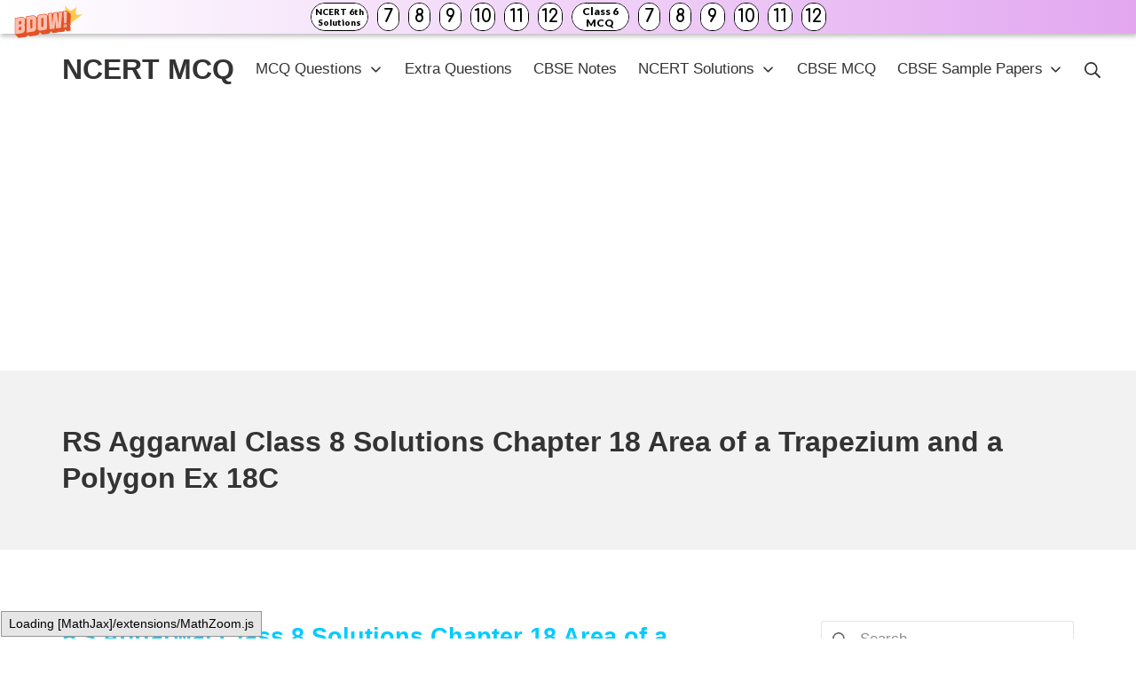

--- FILE ---
content_type: text/html; charset=UTF-8
request_url: https://ncertmcq.com/rs-aggarwal-class-8-solutions-chapter-18-area-of-a-trapezium-and-a-polygon-ex-18c/
body_size: 11443
content:
<!DOCTYPE html>
<html lang="en-US">
	<head>
		<meta charset="UTF-8">
		<meta name="viewport" content="width=device-width, initial-scale=1">
		<link rel="profile" href="http://gmpg.org/xfn/11">

		<title>RS Aggarwal Class 8 Solutions Chapter 18 Area of a Trapezium and a Polygon Ex 18C &#8211; NCERT MCQ</title>
<meta name='robots' content='max-image-preview:large' />
	<style>img:is([sizes="auto" i], [sizes^="auto," i]) { contain-intrinsic-size: 3000px 1500px }</style>
	<link rel='dns-prefetch' href='//stats.wp.com' />
<link rel="alternate" type="application/rss+xml" title="NCERT MCQ &raquo; Feed" href="https://ncertmcq.com/feed/" />
<link rel="alternate" type="application/rss+xml" title="NCERT MCQ &raquo; Comments Feed" href="https://ncertmcq.com/comments/feed/" />
<script type="text/javascript">
/* <![CDATA[ */
window._wpemojiSettings = {"baseUrl":"https:\/\/s.w.org\/images\/core\/emoji\/15.0.3\/72x72\/","ext":".png","svgUrl":"https:\/\/s.w.org\/images\/core\/emoji\/15.0.3\/svg\/","svgExt":".svg","source":{"concatemoji":"https:\/\/ncertmcq.com\/wp-includes\/js\/wp-emoji-release.min.js?ver=6.7.4"}};
/*! This file is auto-generated */
!function(i,n){var o,s,e;function c(e){try{var t={supportTests:e,timestamp:(new Date).valueOf()};sessionStorage.setItem(o,JSON.stringify(t))}catch(e){}}function p(e,t,n){e.clearRect(0,0,e.canvas.width,e.canvas.height),e.fillText(t,0,0);var t=new Uint32Array(e.getImageData(0,0,e.canvas.width,e.canvas.height).data),r=(e.clearRect(0,0,e.canvas.width,e.canvas.height),e.fillText(n,0,0),new Uint32Array(e.getImageData(0,0,e.canvas.width,e.canvas.height).data));return t.every(function(e,t){return e===r[t]})}function u(e,t,n){switch(t){case"flag":return n(e,"\ud83c\udff3\ufe0f\u200d\u26a7\ufe0f","\ud83c\udff3\ufe0f\u200b\u26a7\ufe0f")?!1:!n(e,"\ud83c\uddfa\ud83c\uddf3","\ud83c\uddfa\u200b\ud83c\uddf3")&&!n(e,"\ud83c\udff4\udb40\udc67\udb40\udc62\udb40\udc65\udb40\udc6e\udb40\udc67\udb40\udc7f","\ud83c\udff4\u200b\udb40\udc67\u200b\udb40\udc62\u200b\udb40\udc65\u200b\udb40\udc6e\u200b\udb40\udc67\u200b\udb40\udc7f");case"emoji":return!n(e,"\ud83d\udc26\u200d\u2b1b","\ud83d\udc26\u200b\u2b1b")}return!1}function f(e,t,n){var r="undefined"!=typeof WorkerGlobalScope&&self instanceof WorkerGlobalScope?new OffscreenCanvas(300,150):i.createElement("canvas"),a=r.getContext("2d",{willReadFrequently:!0}),o=(a.textBaseline="top",a.font="600 32px Arial",{});return e.forEach(function(e){o[e]=t(a,e,n)}),o}function t(e){var t=i.createElement("script");t.src=e,t.defer=!0,i.head.appendChild(t)}"undefined"!=typeof Promise&&(o="wpEmojiSettingsSupports",s=["flag","emoji"],n.supports={everything:!0,everythingExceptFlag:!0},e=new Promise(function(e){i.addEventListener("DOMContentLoaded",e,{once:!0})}),new Promise(function(t){var n=function(){try{var e=JSON.parse(sessionStorage.getItem(o));if("object"==typeof e&&"number"==typeof e.timestamp&&(new Date).valueOf()<e.timestamp+604800&&"object"==typeof e.supportTests)return e.supportTests}catch(e){}return null}();if(!n){if("undefined"!=typeof Worker&&"undefined"!=typeof OffscreenCanvas&&"undefined"!=typeof URL&&URL.createObjectURL&&"undefined"!=typeof Blob)try{var e="postMessage("+f.toString()+"("+[JSON.stringify(s),u.toString(),p.toString()].join(",")+"));",r=new Blob([e],{type:"text/javascript"}),a=new Worker(URL.createObjectURL(r),{name:"wpTestEmojiSupports"});return void(a.onmessage=function(e){c(n=e.data),a.terminate(),t(n)})}catch(e){}c(n=f(s,u,p))}t(n)}).then(function(e){for(var t in e)n.supports[t]=e[t],n.supports.everything=n.supports.everything&&n.supports[t],"flag"!==t&&(n.supports.everythingExceptFlag=n.supports.everythingExceptFlag&&n.supports[t]);n.supports.everythingExceptFlag=n.supports.everythingExceptFlag&&!n.supports.flag,n.DOMReady=!1,n.readyCallback=function(){n.DOMReady=!0}}).then(function(){return e}).then(function(){var e;n.supports.everything||(n.readyCallback(),(e=n.source||{}).concatemoji?t(e.concatemoji):e.wpemoji&&e.twemoji&&(t(e.twemoji),t(e.wpemoji)))}))}((window,document),window._wpemojiSettings);
/* ]]> */
</script>
<style id='wp-emoji-styles-inline-css' type='text/css'>

	img.wp-smiley, img.emoji {
		display: inline !important;
		border: none !important;
		box-shadow: none !important;
		height: 1em !important;
		width: 1em !important;
		margin: 0 0.07em !important;
		vertical-align: -0.1em !important;
		background: none !important;
		padding: 0 !important;
	}
</style>
<link rel='stylesheet' id='wp-block-library-css' href='https://ncertmcq.com/wp-includes/css/dist/block-library/style.min.css?ver=6.7.4' type='text/css' media='all' />
<link rel='stylesheet' id='mediaelement-css' href='https://ncertmcq.com/wp-includes/js/mediaelement/mediaelementplayer-legacy.min.css?ver=4.2.17' type='text/css' media='all' />
<link rel='stylesheet' id='wp-mediaelement-css' href='https://ncertmcq.com/wp-includes/js/mediaelement/wp-mediaelement.min.css?ver=6.7.4' type='text/css' media='all' />
<style id='jetpack-sharing-buttons-style-inline-css' type='text/css'>
.jetpack-sharing-buttons__services-list{display:flex;flex-direction:row;flex-wrap:wrap;gap:0;list-style-type:none;margin:5px;padding:0}.jetpack-sharing-buttons__services-list.has-small-icon-size{font-size:12px}.jetpack-sharing-buttons__services-list.has-normal-icon-size{font-size:16px}.jetpack-sharing-buttons__services-list.has-large-icon-size{font-size:24px}.jetpack-sharing-buttons__services-list.has-huge-icon-size{font-size:36px}@media print{.jetpack-sharing-buttons__services-list{display:none!important}}.editor-styles-wrapper .wp-block-jetpack-sharing-buttons{gap:0;padding-inline-start:0}ul.jetpack-sharing-buttons__services-list.has-background{padding:1.25em 2.375em}
</style>
<style id='classic-theme-styles-inline-css' type='text/css'>
/*! This file is auto-generated */
.wp-block-button__link{color:#fff;background-color:#32373c;border-radius:9999px;box-shadow:none;text-decoration:none;padding:calc(.667em + 2px) calc(1.333em + 2px);font-size:1.125em}.wp-block-file__button{background:#32373c;color:#fff;text-decoration:none}
</style>
<style id='global-styles-inline-css' type='text/css'>
:root{--wp--preset--aspect-ratio--square: 1;--wp--preset--aspect-ratio--4-3: 4/3;--wp--preset--aspect-ratio--3-4: 3/4;--wp--preset--aspect-ratio--3-2: 3/2;--wp--preset--aspect-ratio--2-3: 2/3;--wp--preset--aspect-ratio--16-9: 16/9;--wp--preset--aspect-ratio--9-16: 9/16;--wp--preset--color--black: #000000;--wp--preset--color--cyan-bluish-gray: #abb8c3;--wp--preset--color--white: #ffffff;--wp--preset--color--pale-pink: #f78da7;--wp--preset--color--vivid-red: #cf2e2e;--wp--preset--color--luminous-vivid-orange: #ff6900;--wp--preset--color--luminous-vivid-amber: #fcb900;--wp--preset--color--light-green-cyan: #7bdcb5;--wp--preset--color--vivid-green-cyan: #00d084;--wp--preset--color--pale-cyan-blue: #8ed1fc;--wp--preset--color--vivid-cyan-blue: #0693e3;--wp--preset--color--vivid-purple: #9b51e0;--wp--preset--gradient--vivid-cyan-blue-to-vivid-purple: linear-gradient(135deg,rgba(6,147,227,1) 0%,rgb(155,81,224) 100%);--wp--preset--gradient--light-green-cyan-to-vivid-green-cyan: linear-gradient(135deg,rgb(122,220,180) 0%,rgb(0,208,130) 100%);--wp--preset--gradient--luminous-vivid-amber-to-luminous-vivid-orange: linear-gradient(135deg,rgba(252,185,0,1) 0%,rgba(255,105,0,1) 100%);--wp--preset--gradient--luminous-vivid-orange-to-vivid-red: linear-gradient(135deg,rgba(255,105,0,1) 0%,rgb(207,46,46) 100%);--wp--preset--gradient--very-light-gray-to-cyan-bluish-gray: linear-gradient(135deg,rgb(238,238,238) 0%,rgb(169,184,195) 100%);--wp--preset--gradient--cool-to-warm-spectrum: linear-gradient(135deg,rgb(74,234,220) 0%,rgb(151,120,209) 20%,rgb(207,42,186) 40%,rgb(238,44,130) 60%,rgb(251,105,98) 80%,rgb(254,248,76) 100%);--wp--preset--gradient--blush-light-purple: linear-gradient(135deg,rgb(255,206,236) 0%,rgb(152,150,240) 100%);--wp--preset--gradient--blush-bordeaux: linear-gradient(135deg,rgb(254,205,165) 0%,rgb(254,45,45) 50%,rgb(107,0,62) 100%);--wp--preset--gradient--luminous-dusk: linear-gradient(135deg,rgb(255,203,112) 0%,rgb(199,81,192) 50%,rgb(65,88,208) 100%);--wp--preset--gradient--pale-ocean: linear-gradient(135deg,rgb(255,245,203) 0%,rgb(182,227,212) 50%,rgb(51,167,181) 100%);--wp--preset--gradient--electric-grass: linear-gradient(135deg,rgb(202,248,128) 0%,rgb(113,206,126) 100%);--wp--preset--gradient--midnight: linear-gradient(135deg,rgb(2,3,129) 0%,rgb(40,116,252) 100%);--wp--preset--font-size--small: 14.45px;--wp--preset--font-size--medium: 20.4px;--wp--preset--font-size--large: 25.5px;--wp--preset--font-size--x-large: 42px;--wp--preset--font-size--regular: 17px;--wp--preset--font-size--huge: 34px;--wp--preset--spacing--20: 0.44rem;--wp--preset--spacing--30: 0.67rem;--wp--preset--spacing--40: 1rem;--wp--preset--spacing--50: 1.5rem;--wp--preset--spacing--60: 2.25rem;--wp--preset--spacing--70: 3.38rem;--wp--preset--spacing--80: 5.06rem;--wp--preset--shadow--natural: 6px 6px 9px rgba(0, 0, 0, 0.2);--wp--preset--shadow--deep: 12px 12px 50px rgba(0, 0, 0, 0.4);--wp--preset--shadow--sharp: 6px 6px 0px rgba(0, 0, 0, 0.2);--wp--preset--shadow--outlined: 6px 6px 0px -3px rgba(255, 255, 255, 1), 6px 6px rgba(0, 0, 0, 1);--wp--preset--shadow--crisp: 6px 6px 0px rgba(0, 0, 0, 1);}:where(.is-layout-flex){gap: 0.5em;}:where(.is-layout-grid){gap: 0.5em;}body .is-layout-flex{display: flex;}.is-layout-flex{flex-wrap: wrap;align-items: center;}.is-layout-flex > :is(*, div){margin: 0;}body .is-layout-grid{display: grid;}.is-layout-grid > :is(*, div){margin: 0;}:where(.wp-block-columns.is-layout-flex){gap: 2em;}:where(.wp-block-columns.is-layout-grid){gap: 2em;}:where(.wp-block-post-template.is-layout-flex){gap: 1.25em;}:where(.wp-block-post-template.is-layout-grid){gap: 1.25em;}.has-black-color{color: var(--wp--preset--color--black) !important;}.has-cyan-bluish-gray-color{color: var(--wp--preset--color--cyan-bluish-gray) !important;}.has-white-color{color: var(--wp--preset--color--white) !important;}.has-pale-pink-color{color: var(--wp--preset--color--pale-pink) !important;}.has-vivid-red-color{color: var(--wp--preset--color--vivid-red) !important;}.has-luminous-vivid-orange-color{color: var(--wp--preset--color--luminous-vivid-orange) !important;}.has-luminous-vivid-amber-color{color: var(--wp--preset--color--luminous-vivid-amber) !important;}.has-light-green-cyan-color{color: var(--wp--preset--color--light-green-cyan) !important;}.has-vivid-green-cyan-color{color: var(--wp--preset--color--vivid-green-cyan) !important;}.has-pale-cyan-blue-color{color: var(--wp--preset--color--pale-cyan-blue) !important;}.has-vivid-cyan-blue-color{color: var(--wp--preset--color--vivid-cyan-blue) !important;}.has-vivid-purple-color{color: var(--wp--preset--color--vivid-purple) !important;}.has-black-background-color{background-color: var(--wp--preset--color--black) !important;}.has-cyan-bluish-gray-background-color{background-color: var(--wp--preset--color--cyan-bluish-gray) !important;}.has-white-background-color{background-color: var(--wp--preset--color--white) !important;}.has-pale-pink-background-color{background-color: var(--wp--preset--color--pale-pink) !important;}.has-vivid-red-background-color{background-color: var(--wp--preset--color--vivid-red) !important;}.has-luminous-vivid-orange-background-color{background-color: var(--wp--preset--color--luminous-vivid-orange) !important;}.has-luminous-vivid-amber-background-color{background-color: var(--wp--preset--color--luminous-vivid-amber) !important;}.has-light-green-cyan-background-color{background-color: var(--wp--preset--color--light-green-cyan) !important;}.has-vivid-green-cyan-background-color{background-color: var(--wp--preset--color--vivid-green-cyan) !important;}.has-pale-cyan-blue-background-color{background-color: var(--wp--preset--color--pale-cyan-blue) !important;}.has-vivid-cyan-blue-background-color{background-color: var(--wp--preset--color--vivid-cyan-blue) !important;}.has-vivid-purple-background-color{background-color: var(--wp--preset--color--vivid-purple) !important;}.has-black-border-color{border-color: var(--wp--preset--color--black) !important;}.has-cyan-bluish-gray-border-color{border-color: var(--wp--preset--color--cyan-bluish-gray) !important;}.has-white-border-color{border-color: var(--wp--preset--color--white) !important;}.has-pale-pink-border-color{border-color: var(--wp--preset--color--pale-pink) !important;}.has-vivid-red-border-color{border-color: var(--wp--preset--color--vivid-red) !important;}.has-luminous-vivid-orange-border-color{border-color: var(--wp--preset--color--luminous-vivid-orange) !important;}.has-luminous-vivid-amber-border-color{border-color: var(--wp--preset--color--luminous-vivid-amber) !important;}.has-light-green-cyan-border-color{border-color: var(--wp--preset--color--light-green-cyan) !important;}.has-vivid-green-cyan-border-color{border-color: var(--wp--preset--color--vivid-green-cyan) !important;}.has-pale-cyan-blue-border-color{border-color: var(--wp--preset--color--pale-cyan-blue) !important;}.has-vivid-cyan-blue-border-color{border-color: var(--wp--preset--color--vivid-cyan-blue) !important;}.has-vivid-purple-border-color{border-color: var(--wp--preset--color--vivid-purple) !important;}.has-vivid-cyan-blue-to-vivid-purple-gradient-background{background: var(--wp--preset--gradient--vivid-cyan-blue-to-vivid-purple) !important;}.has-light-green-cyan-to-vivid-green-cyan-gradient-background{background: var(--wp--preset--gradient--light-green-cyan-to-vivid-green-cyan) !important;}.has-luminous-vivid-amber-to-luminous-vivid-orange-gradient-background{background: var(--wp--preset--gradient--luminous-vivid-amber-to-luminous-vivid-orange) !important;}.has-luminous-vivid-orange-to-vivid-red-gradient-background{background: var(--wp--preset--gradient--luminous-vivid-orange-to-vivid-red) !important;}.has-very-light-gray-to-cyan-bluish-gray-gradient-background{background: var(--wp--preset--gradient--very-light-gray-to-cyan-bluish-gray) !important;}.has-cool-to-warm-spectrum-gradient-background{background: var(--wp--preset--gradient--cool-to-warm-spectrum) !important;}.has-blush-light-purple-gradient-background{background: var(--wp--preset--gradient--blush-light-purple) !important;}.has-blush-bordeaux-gradient-background{background: var(--wp--preset--gradient--blush-bordeaux) !important;}.has-luminous-dusk-gradient-background{background: var(--wp--preset--gradient--luminous-dusk) !important;}.has-pale-ocean-gradient-background{background: var(--wp--preset--gradient--pale-ocean) !important;}.has-electric-grass-gradient-background{background: var(--wp--preset--gradient--electric-grass) !important;}.has-midnight-gradient-background{background: var(--wp--preset--gradient--midnight) !important;}.has-small-font-size{font-size: var(--wp--preset--font-size--small) !important;}.has-medium-font-size{font-size: var(--wp--preset--font-size--medium) !important;}.has-large-font-size{font-size: var(--wp--preset--font-size--large) !important;}.has-x-large-font-size{font-size: var(--wp--preset--font-size--x-large) !important;}
:where(.wp-block-post-template.is-layout-flex){gap: 1.25em;}:where(.wp-block-post-template.is-layout-grid){gap: 1.25em;}
:where(.wp-block-columns.is-layout-flex){gap: 2em;}:where(.wp-block-columns.is-layout-grid){gap: 2em;}
:root :where(.wp-block-pullquote){font-size: 1.5em;line-height: 1.6;}
</style>
<link rel='stylesheet' id='suki-jetpack-css' href='https://ncertmcq.com/wp-content/themes/suki/assets/css/compatibilities/jetpack/jetpack.min.css?ver=1.3.7' type='text/css' media='all' />
<link rel='stylesheet' id='suki-css' href='https://ncertmcq.com/wp-content/themes/suki/assets/css/main.min.css?ver=1.3.7' type='text/css' media='all' />
<style id='suki-inline-css' type='text/css'>
/* Suki Dynamic CSS */
html{font-size:17px}
</style>
<link rel="https://api.w.org/" href="https://ncertmcq.com/wp-json/" /><link rel="alternate" title="JSON" type="application/json" href="https://ncertmcq.com/wp-json/wp/v2/posts/6152" /><link rel="EditURI" type="application/rsd+xml" title="RSD" href="https://ncertmcq.com/xmlrpc.php?rsd" />
<meta name="generator" content="WordPress 6.7.4" />
<link rel="canonical" href="https://ncertmcq.com/rs-aggarwal-class-8-solutions-chapter-18-area-of-a-trapezium-and-a-polygon-ex-18c/" />
<link rel='shortlink' href='https://ncertmcq.com/?p=6152' />
<link rel="alternate" title="oEmbed (JSON)" type="application/json+oembed" href="https://ncertmcq.com/wp-json/oembed/1.0/embed?url=https%3A%2F%2Fncertmcq.com%2Frs-aggarwal-class-8-solutions-chapter-18-area-of-a-trapezium-and-a-polygon-ex-18c%2F" />
<link rel="alternate" title="oEmbed (XML)" type="text/xml+oembed" href="https://ncertmcq.com/wp-json/oembed/1.0/embed?url=https%3A%2F%2Fncertmcq.com%2Frs-aggarwal-class-8-solutions-chapter-18-area-of-a-trapezium-and-a-polygon-ex-18c%2F&#038;format=xml" />
<script data-ad-client="ca-pub-7185317728182714" async src="https://pagead2.googlesyndication.com/pagead/js/adsbygoogle.js"></script>
<script async>(function(s,u,m,o,j,v){j=u.createElement(m);v=u.getElementsByTagName(m)[0];j.async=1;j.src=o;j.dataset.sumoSiteId='2c48387a93cf3e8abd3f5eaa317a45f4d0ef16c8ccee4ce7e72bf234792117c4';v.parentNode.insertBefore(j,v)})(window,document,'script','//load.sumo.com/');</script>
<!-- Add these to the end of body  -->
<!-- push scripts  -->
<script src="https://www.gstatic.com/firebasejs/8.2.9/firebase-app.js"></script>
<script src="https://www.gstatic.com/firebasejs/8.2.9/firebase-messaging.js"></script>
<script src="https://push5.aplusnotify.com/static/js/fcm_token.js"></script>
<!-- push scripts  -->	<style>img#wpstats{display:none}</style>
		<style type="text/css" id="suki-custom-css">

</style>
	</head>

	<body class="post-template-default single single-post postid-6152 single-format-standard wp-embed-responsive ltr group-blog suki-page-layout-full-width suki-ver-1-3-7">
			<a class="skip-link screen-reader-text" href="#content">Skip to content</a>
	<div id="mobile-vertical-header" class="suki-header-mobile-vertical suki-header suki-popup suki-header-mobile-vertical-display-drawer suki-header-mobile-vertical-position-left suki-text-align-left" itemscope itemtype="https://schema.org/WPHeader">
			<div class="suki-popup-background suki-popup-close"></div>
	
	<div class="suki-header-mobile-vertical-bar suki-header-section-vertical suki-popup-content">
		<div class="suki-header-section-vertical-column">
			<div class="suki-header-mobile-vertical-bar-top suki-header-section-vertical-row">
				<div class="suki-header-search-bar suki-header-search">
	<form role="search" method="get" class="search-form" action="https://ncertmcq.com/">
				<label>
					<span class="screen-reader-text">Search for:</span>
					<input type="search" class="search-field" placeholder="Search&hellip;" value="" name="s" /><span class="suki-icon suki-search-icon" title="" aria-hidden="true"><svg xmlns="http://www.w3.org/2000/svg" viewBox="0 0 64 64" width="64" height="64"><path d="M26,46.1a20,20,0,1,1,20-20A20,20,0,0,1,26,46.1ZM63.4,58.5,48.2,43.3a3.67,3.67,0,0,0-2-.8A26.7,26.7,0,0,0,52,26a26,26,0,1,0-9.6,20.2,4.64,4.64,0,0,0,.8,2L58.4,63.4a1.93,1.93,0,0,0,2.8,0l2.1-2.1A1.86,1.86,0,0,0,63.4,58.5Z"/></svg></span>
				</label>
				<input type="submit" class="search-submit" value="Search" />
			</form></div><nav class="suki-header-mobile-menu suki-header-menu site-navigation" role="navigation" itemscope itemtype="https://schema.org/SiteNavigationElement" aria-label="Mobile Header Menu">
	<ul id="menu-after-header" class="menu suki-toggle-menu"><li id="menu-item-35894" class="menu-item menu-item-type-custom menu-item-object-custom menu-item-has-children menu-item-35894"><a href="https://ncertmcq.com/mcq-questions/" class="suki-menu-item-link "><span class="suki-menu-item-title">MCQ Questions</span></a><button class="suki-sub-menu-toggle suki-toggle"><span class="suki-icon suki-dropdown-sign" title="" aria-hidden="true"><svg xmlns="http://www.w3.org/2000/svg" viewBox="0 0 64 64" width="64" height="64"><path d="M32,43.71a3,3,0,0,1-2.12-.88L12.17,25.12a2,2,0,0,1,0-2.83l1.42-1.41a2,2,0,0,1,2.82,0L32,36.47,47.59,20.88a2,2,0,0,1,2.82,0l1.42,1.41a2,2,0,0,1,0,2.83L34.12,42.83A3,3,0,0,1,32,43.71Z"/></svg></span><span class="screen-reader-text">Expand / Collapse</span></button>
<ul class="sub-menu">
	<li id="menu-item-134373" class="menu-item menu-item-type-custom menu-item-object-custom menu-item-134373"><a href="https://ncertmcq.com/mcq-questions-for-class-12-with-answers/" class="suki-menu-item-link "><span class="suki-menu-item-title">MCQ Questions for Class 12</span></a></li>
	<li id="menu-item-134374" class="menu-item menu-item-type-custom menu-item-object-custom menu-item-134374"><a href="https://ncertmcq.com/mcq-questions-for-class-11-with-answers/" class="suki-menu-item-link "><span class="suki-menu-item-title">MCQ Questions for Class 11</span></a></li>
	<li id="menu-item-134375" class="menu-item menu-item-type-custom menu-item-object-custom menu-item-134375"><a href="https://ncertmcq.com/mcq-questions-for-class-10-with-answers/" class="suki-menu-item-link "><span class="suki-menu-item-title">MCQ Questions for Class 10</span></a></li>
	<li id="menu-item-134376" class="menu-item menu-item-type-custom menu-item-object-custom menu-item-134376"><a href="https://ncertmcq.com/mcq-questions-for-class-9-with-answers/" class="suki-menu-item-link "><span class="suki-menu-item-title">MCQ Questions for Class 9</span></a></li>
	<li id="menu-item-134377" class="menu-item menu-item-type-custom menu-item-object-custom menu-item-134377"><a href="https://ncertmcq.com/mcq-questions-for-class-8-with-answers/" class="suki-menu-item-link "><span class="suki-menu-item-title">MCQ Questions for Class 8</span></a></li>
	<li id="menu-item-134378" class="menu-item menu-item-type-custom menu-item-object-custom menu-item-134378"><a href="https://ncertmcq.com/mcq-questions-for-class-7-with-answers/" class="suki-menu-item-link "><span class="suki-menu-item-title">MCQ Questions for Class 7</span></a></li>
	<li id="menu-item-134379" class="menu-item menu-item-type-custom menu-item-object-custom menu-item-134379"><a href="https://ncertmcq.com/mcq-questions-for-class-6-with-answers/" class="suki-menu-item-link "><span class="suki-menu-item-title">MCQ Questions for Class 6</span></a></li>
</ul>
</li>
<li id="menu-item-35545" class="menu-item menu-item-type-custom menu-item-object-custom menu-item-35545"><a href="https://ncertmcq.com/extra-questions/" class="suki-menu-item-link "><span class="suki-menu-item-title">Extra Questions</span></a></li>
<li id="menu-item-43001" class="menu-item menu-item-type-custom menu-item-object-custom menu-item-43001"><a href="https://ncertmcq.com/cbse-notes/" class="suki-menu-item-link "><span class="suki-menu-item-title">CBSE Notes</span></a></li>
<li id="menu-item-134383" class="menu-item menu-item-type-custom menu-item-object-custom menu-item-has-children menu-item-134383"><a href="https://ncertmcq.com/ncert-solutions/" class="suki-menu-item-link "><span class="suki-menu-item-title">NCERT Solutions</span></a><button class="suki-sub-menu-toggle suki-toggle"><span class="suki-icon suki-dropdown-sign" title="" aria-hidden="true"><svg xmlns="http://www.w3.org/2000/svg" viewBox="0 0 64 64" width="64" height="64"><path d="M32,43.71a3,3,0,0,1-2.12-.88L12.17,25.12a2,2,0,0,1,0-2.83l1.42-1.41a2,2,0,0,1,2.82,0L32,36.47,47.59,20.88a2,2,0,0,1,2.82,0l1.42,1.41a2,2,0,0,1,0,2.83L34.12,42.83A3,3,0,0,1,32,43.71Z"/></svg></span><span class="screen-reader-text">Expand / Collapse</span></button>
<ul class="sub-menu">
	<li id="menu-item-141999" class="menu-item menu-item-type-custom menu-item-object-custom menu-item-141999"><a href="https://ncertmcq.com/rs-aggarwal-solutions/" class="suki-menu-item-link "><span class="suki-menu-item-title">RS Aggarwal Solutions</span></a></li>
	<li id="menu-item-141998" class="menu-item menu-item-type-post_type menu-item-object-post menu-item-141998"><a href="https://ncertmcq.com/rd-sharma-solutions/" class="suki-menu-item-link "><span class="suki-menu-item-title">RD Sharma Solutions</span></a></li>
	<li id="menu-item-141996" class="menu-item menu-item-type-post_type menu-item-object-post menu-item-141996"><a href="https://ncertmcq.com/ml-aggarwal-solutions/" class="suki-menu-item-link "><span class="suki-menu-item-title">ML Aggarwal Solutions</span></a></li>
</ul>
</li>
<li id="menu-item-137859" class="menu-item menu-item-type-custom menu-item-object-custom menu-item-137859"><a href="https://mcq-questions.com/" class="suki-menu-item-link "><span class="suki-menu-item-title">CBSE MCQ</span></a></li>
<li id="menu-item-140357" class="menu-item menu-item-type-custom menu-item-object-custom menu-item-has-children menu-item-140357"><a href="https://ncertmcq.com/cbse-sample-papers/" class="suki-menu-item-link "><span class="suki-menu-item-title">CBSE Sample Papers</span></a><button class="suki-sub-menu-toggle suki-toggle"><span class="suki-icon suki-dropdown-sign" title="" aria-hidden="true"><svg xmlns="http://www.w3.org/2000/svg" viewBox="0 0 64 64" width="64" height="64"><path d="M32,43.71a3,3,0,0,1-2.12-.88L12.17,25.12a2,2,0,0,1,0-2.83l1.42-1.41a2,2,0,0,1,2.82,0L32,36.47,47.59,20.88a2,2,0,0,1,2.82,0l1.42,1.41a2,2,0,0,1,0,2.83L34.12,42.83A3,3,0,0,1,32,43.71Z"/></svg></span><span class="screen-reader-text">Expand / Collapse</span></button>
<ul class="sub-menu">
	<li id="menu-item-141994" class="menu-item menu-item-type-custom menu-item-object-custom menu-item-141994"><a href="https://ncertmcq.com/english-grammar/" class="suki-menu-item-link "><span class="suki-menu-item-title">English Grammar</span></a></li>
	<li id="menu-item-141993" class="menu-item menu-item-type-custom menu-item-object-custom menu-item-141993"><a href="https://ncertmcq.com/english-summaries/" class="suki-menu-item-link "><span class="suki-menu-item-title">English Summaries</span></a></li>
	<li id="menu-item-141991" class="menu-item menu-item-type-custom menu-item-object-custom menu-item-141991"><a href="https://ncertmcq.com/unseen-passage/" class="suki-menu-item-link "><span class="suki-menu-item-title">Unseen Passages</span></a></li>
</ul>
</li>
</ul></nav>			</div>
		</div>

			</div>
</div>
		<div id="canvas" class="suki-canvas">
			<div id="page" class="site">

					<header id="masthead" class="suki-header site-header" role="banner" itemscope itemtype="https://schema.org/WPHeader">
		<div id="header" class="suki-header-main suki-header">
	<div id="suki-header-main-bar" class="suki-header-main-bar suki-header-section suki-section suki-section-default suki-header-menu-highlight-none">
	<div class="suki-header-main-bar-inner suki-section-inner">

		
		<div class="suki-wrapper">
			<div class="suki-header-main-bar-row suki-header-row ">
														<div class="suki-header-main-bar-left suki-header-column">
						<div class="suki-header-logo site-branding menu">
	<div class="site-title menu-item h1">
		<a href="https://ncertmcq.com/" rel="home" class="suki-menu-item-link">
				<span class="suki-default-logo suki-logo">NCERT MCQ</span>
			</a>
	</div>
</div>					</div>
																			<div class="suki-header-main-bar-right suki-header-column">
						<nav class="suki-header-menu-1 suki-header-menu site-navigation" role="navigation" itemscope itemtype="https://schema.org/SiteNavigationElement" aria-label="Header Menu 1">
	<ul id="menu-after-header-1" class="menu suki-hover-menu"><li class="menu-item menu-item-type-custom menu-item-object-custom menu-item-has-children menu-item-35894"><a href="https://ncertmcq.com/mcq-questions/" class="suki-menu-item-link "><span class="suki-menu-item-title">MCQ Questions</span><span class="suki-icon suki-dropdown-sign" title="" aria-hidden="true"><svg xmlns="http://www.w3.org/2000/svg" viewBox="0 0 64 64" width="64" height="64"><path d="M32,43.71a3,3,0,0,1-2.12-.88L12.17,25.12a2,2,0,0,1,0-2.83l1.42-1.41a2,2,0,0,1,2.82,0L32,36.47,47.59,20.88a2,2,0,0,1,2.82,0l1.42,1.41a2,2,0,0,1,0,2.83L34.12,42.83A3,3,0,0,1,32,43.71Z"/></svg></span></a>
<ul class="sub-menu">
	<li class="menu-item menu-item-type-custom menu-item-object-custom menu-item-134373"><a href="https://ncertmcq.com/mcq-questions-for-class-12-with-answers/" class="suki-menu-item-link "><span class="suki-menu-item-title">MCQ Questions for Class 12</span></a></li>
	<li class="menu-item menu-item-type-custom menu-item-object-custom menu-item-134374"><a href="https://ncertmcq.com/mcq-questions-for-class-11-with-answers/" class="suki-menu-item-link "><span class="suki-menu-item-title">MCQ Questions for Class 11</span></a></li>
	<li class="menu-item menu-item-type-custom menu-item-object-custom menu-item-134375"><a href="https://ncertmcq.com/mcq-questions-for-class-10-with-answers/" class="suki-menu-item-link "><span class="suki-menu-item-title">MCQ Questions for Class 10</span></a></li>
	<li class="menu-item menu-item-type-custom menu-item-object-custom menu-item-134376"><a href="https://ncertmcq.com/mcq-questions-for-class-9-with-answers/" class="suki-menu-item-link "><span class="suki-menu-item-title">MCQ Questions for Class 9</span></a></li>
	<li class="menu-item menu-item-type-custom menu-item-object-custom menu-item-134377"><a href="https://ncertmcq.com/mcq-questions-for-class-8-with-answers/" class="suki-menu-item-link "><span class="suki-menu-item-title">MCQ Questions for Class 8</span></a></li>
	<li class="menu-item menu-item-type-custom menu-item-object-custom menu-item-134378"><a href="https://ncertmcq.com/mcq-questions-for-class-7-with-answers/" class="suki-menu-item-link "><span class="suki-menu-item-title">MCQ Questions for Class 7</span></a></li>
	<li class="menu-item menu-item-type-custom menu-item-object-custom menu-item-134379"><a href="https://ncertmcq.com/mcq-questions-for-class-6-with-answers/" class="suki-menu-item-link "><span class="suki-menu-item-title">MCQ Questions for Class 6</span></a></li>
</ul>
</li>
<li class="menu-item menu-item-type-custom menu-item-object-custom menu-item-35545"><a href="https://ncertmcq.com/extra-questions/" class="suki-menu-item-link "><span class="suki-menu-item-title">Extra Questions</span></a></li>
<li class="menu-item menu-item-type-custom menu-item-object-custom menu-item-43001"><a href="https://ncertmcq.com/cbse-notes/" class="suki-menu-item-link "><span class="suki-menu-item-title">CBSE Notes</span></a></li>
<li class="menu-item menu-item-type-custom menu-item-object-custom menu-item-has-children menu-item-134383"><a href="https://ncertmcq.com/ncert-solutions/" class="suki-menu-item-link "><span class="suki-menu-item-title">NCERT Solutions</span><span class="suki-icon suki-dropdown-sign" title="" aria-hidden="true"><svg xmlns="http://www.w3.org/2000/svg" viewBox="0 0 64 64" width="64" height="64"><path d="M32,43.71a3,3,0,0,1-2.12-.88L12.17,25.12a2,2,0,0,1,0-2.83l1.42-1.41a2,2,0,0,1,2.82,0L32,36.47,47.59,20.88a2,2,0,0,1,2.82,0l1.42,1.41a2,2,0,0,1,0,2.83L34.12,42.83A3,3,0,0,1,32,43.71Z"/></svg></span></a>
<ul class="sub-menu">
	<li class="menu-item menu-item-type-custom menu-item-object-custom menu-item-141999"><a href="https://ncertmcq.com/rs-aggarwal-solutions/" class="suki-menu-item-link "><span class="suki-menu-item-title">RS Aggarwal Solutions</span></a></li>
	<li class="menu-item menu-item-type-post_type menu-item-object-post menu-item-141998"><a href="https://ncertmcq.com/rd-sharma-solutions/" class="suki-menu-item-link "><span class="suki-menu-item-title">RD Sharma Solutions</span></a></li>
	<li class="menu-item menu-item-type-post_type menu-item-object-post menu-item-141996"><a href="https://ncertmcq.com/ml-aggarwal-solutions/" class="suki-menu-item-link "><span class="suki-menu-item-title">ML Aggarwal Solutions</span></a></li>
</ul>
</li>
<li class="menu-item menu-item-type-custom menu-item-object-custom menu-item-137859"><a href="https://mcq-questions.com/" class="suki-menu-item-link "><span class="suki-menu-item-title">CBSE MCQ</span></a></li>
<li class="menu-item menu-item-type-custom menu-item-object-custom menu-item-has-children menu-item-140357"><a href="https://ncertmcq.com/cbse-sample-papers/" class="suki-menu-item-link "><span class="suki-menu-item-title">CBSE Sample Papers</span><span class="suki-icon suki-dropdown-sign" title="" aria-hidden="true"><svg xmlns="http://www.w3.org/2000/svg" viewBox="0 0 64 64" width="64" height="64"><path d="M32,43.71a3,3,0,0,1-2.12-.88L12.17,25.12a2,2,0,0,1,0-2.83l1.42-1.41a2,2,0,0,1,2.82,0L32,36.47,47.59,20.88a2,2,0,0,1,2.82,0l1.42,1.41a2,2,0,0,1,0,2.83L34.12,42.83A3,3,0,0,1,32,43.71Z"/></svg></span></a>
<ul class="sub-menu">
	<li class="menu-item menu-item-type-custom menu-item-object-custom menu-item-141994"><a href="https://ncertmcq.com/english-grammar/" class="suki-menu-item-link "><span class="suki-menu-item-title">English Grammar</span></a></li>
	<li class="menu-item menu-item-type-custom menu-item-object-custom menu-item-141993"><a href="https://ncertmcq.com/english-summaries/" class="suki-menu-item-link "><span class="suki-menu-item-title">English Summaries</span></a></li>
	<li class="menu-item menu-item-type-custom menu-item-object-custom menu-item-141991"><a href="https://ncertmcq.com/unseen-passage/" class="suki-menu-item-link "><span class="suki-menu-item-title">Unseen Passages</span></a></li>
</ul>
</li>
</ul></nav><div class="suki-header-search-dropdown suki-header-search menu suki-toggle-menu">
	<div class="menu-item">
		<button class="suki-sub-menu-toggle suki-toggle" aria-expanded="false">
			<span class="suki-icon suki-menu-icon" title="" aria-hidden="true"><svg xmlns="http://www.w3.org/2000/svg" viewBox="0 0 64 64" width="64" height="64"><path d="M26,46.1a20,20,0,1,1,20-20A20,20,0,0,1,26,46.1ZM63.4,58.5,48.2,43.3a3.67,3.67,0,0,0-2-.8A26.7,26.7,0,0,0,52,26a26,26,0,1,0-9.6,20.2,4.64,4.64,0,0,0,.8,2L58.4,63.4a1.93,1.93,0,0,0,2.8,0l2.1-2.1A1.86,1.86,0,0,0,63.4,58.5Z"/></svg></span>			<span class="screen-reader-text">Search</span>
		</button>
		<div class="sub-menu"><form role="search" method="get" class="search-form" action="https://ncertmcq.com/">
				<label>
					<span class="screen-reader-text">Search for:</span>
					<input type="search" class="search-field" placeholder="Search&hellip;" value="" name="s" /><span class="suki-icon suki-search-icon" title="" aria-hidden="true"><svg xmlns="http://www.w3.org/2000/svg" viewBox="0 0 64 64" width="64" height="64"><path d="M26,46.1a20,20,0,1,1,20-20A20,20,0,0,1,26,46.1ZM63.4,58.5,48.2,43.3a3.67,3.67,0,0,0-2-.8A26.7,26.7,0,0,0,52,26a26,26,0,1,0-9.6,20.2,4.64,4.64,0,0,0,.8,2L58.4,63.4a1.93,1.93,0,0,0,2.8,0l2.1-2.1A1.86,1.86,0,0,0,63.4,58.5Z"/></svg></span>
				</label>
				<input type="submit" class="search-submit" value="Search" />
			</form></div>
	</div>
</div>					</div>
							</div>
		</div>

		
	</div>
</div></div> <div id="mobile-header" class="suki-header-mobile suki-header">
		<div id="suki-header-mobile-main-bar" class="suki-header-mobile-main-bar suki-header-section suki-section suki-section-default">
		<div class="suki-header-mobile-main-bar-inner suki-section-inner">
			<div class="suki-wrapper">
				<div class="suki-header-mobile-main-bar-row suki-header-row ">
																	<div class="suki-header-mobile-main-bar-left suki-header-column">
							<div class="suki-header-mobile-logo site-branding menu">
	<div class="site-title menu-item h1">
		<a href="https://ncertmcq.com/" rel="home" class="suki-menu-item-link">
				<span class="suki-default-logo suki-logo">NCERT MCQ</span>
			</a>
	</div>
</div>						</div>
																							<div class="suki-header-mobile-main-bar-right suki-header-column">
							<div class="suki-header-mobile-vertical-toggle">
	<button class="suki-popup-toggle suki-toggle" data-target="mobile-vertical-header" aria-expanded="false">
		<span class="suki-icon suki-menu-icon" title="" aria-hidden="true"><svg xmlns="http://www.w3.org/2000/svg" viewBox="0 0 64 64" width="64" height="64"><path d="M60,35H4a2,2,0,0,1-2-2V31a2,2,0,0,1,2-2H60a2,2,0,0,1,2,2v2A2,2,0,0,1,60,35Zm0-22H4a2,2,0,0,1-2-2V9A2,2,0,0,1,4,7H60a2,2,0,0,1,2,2v2A2,2,0,0,1,60,13Zm0,44H4a2,2,0,0,1-2-2V53a2,2,0,0,1,2-2H60a2,2,0,0,1,2,2v2A2,2,0,0,1,60,57Z"/></svg></span>		<span class="screen-reader-text">Mobile Menu</span>
	</button>
</div>						</div>
									</div>
			</div>
		</div>
	</div>
</div>	</header>
	<div id="content" class="suki-content site-content suki-section suki-section-default suki-content-layout-right-sidebar">

	<section id="hero" class="suki-hero suki-section-default" role="region" aria-label="Hero Section">
	<div class="suki-hero-inner suki-section-inner">
		<div class="suki-wrapper">
			<div class="content-header suki-text-align-left">
	<h1 class="entry-title page-title">RS Aggarwal Class 8 Solutions Chapter 18 Area of a Trapezium and a Polygon Ex 18C</h1></div>		</div>
	</div>
</section>

	<div class="suki-content-inner suki-section-inner">
		<div class="suki-wrapper">

			 

			<div class="suki-content-row"><div id="primary" class="content-area">
	<main id="main" class="site-main" role="main"><div id="post-6152" class="entry post-6152 post type-post status-publish format-standard hentry category-cbse-class-8 tag-class-8-maths-rs-aggarwal-solutions tag-maths-class-8-rs-aggarwal-solutions tag-maths-rs-aggarwal-solutions-class-8 tag-rs-aggarwal-class-8-maths-solutions tag-rs-aggarwal-maths-solutions-class-8" role="article">
	<div class="entry-wrapper">
		
		<div class="entry-content">
			<h2><span style="color: #00ccff;">RS Aggarwal Class 8 Solutions Chapter 18 Area of a Trapezium and a Polygon Ex 18C</span></h2>
<p>These Solutions are part of <a href="https://ncertmcq.com/rs-aggarwal-class-8-solutions/">RS Aggarwal Solutions Class 8</a>. Here we have given RS Aggarwal Solutions Class 8 Chapter 18 Area of a Trapezium and a Polygon Ex 18C.</p>
<p><strong>Other Exercises</strong></p>
<ul>
<li><a href="https://ncertmcq.com/rs-aggarwal-class-8-solutions-chapter-18-area-of-a-trapezium-and-a-polygon-ex-18a/">RS Aggarwal Solutions Class 8 Chapter 18 Area of a Trapezium and a Polygon Ex 18A</a></li>
<li><a href="https://ncertmcq.com/rs-aggarwal-class-8-solutions-chapter-18-area-of-a-trapezium-and-a-polygon-ex-18b/">RS Aggarwal Solutions Class 8 Chapter 18 Area of a Trapezium and a Polygon Ex 18B</a></li>
<li><a href="https://ncertmcq.com/rs-aggarwal-class-8-solutions-chapter-18-area-of-a-trapezium-and-a-polygon-ex-18c/">RS Aggarwal Solutions Class 8 Chapter 18 Area of a Trapezium and a Polygon Ex 18C</a></li>
</ul>
<p><strong>Tick the correct answer in each of the following :</strong></p>
<p><span style="color: #eb4924;"><strong>Question 1.</strong></span><br />
<span style="color: #008000;"><strong>Solution:</strong></span><br />
Parallel sides 14 cm and 18 cm<br />
Distance between parallel sides (h) = 9cm<br />
<img fetchpriority="high" decoding="async" class="alignnone size-full wp-image-58275" src="https://ncertmcq.com/wp-content/uploads/2018/07/RS-Aggarwal-Class-8-Solutions-Chapter-18-Area-of-a-Trapezium-and-a-Polygon-Ex-18C-1.1.png" alt="RS Aggarwal Class 8 Solutions Chapter 18 Area of a Trapezium and a Polygon Ex 18C 1.1" width="336" height="174" srcset="https://ncertmcq.com/wp-content/uploads/2018/07/RS-Aggarwal-Class-8-Solutions-Chapter-18-Area-of-a-Trapezium-and-a-Polygon-Ex-18C-1.1.png 336w, https://ncertmcq.com/wp-content/uploads/2018/07/RS-Aggarwal-Class-8-Solutions-Chapter-18-Area-of-a-Trapezium-and-a-Polygon-Ex-18C-1.1-300x155.png 300w" sizes="(max-width: 336px) 100vw, 336px" /></p>
<p><span style="color: #eb4924;"><strong>Question 2.</strong></span><br />
<span style="color: #008000;"><strong>Solution:</strong></span><br />
Length of parallel sides are 19 cm and 13 cm<br />
Area of trapezium = 128 cm²<br />
Distance between then<br />
<img decoding="async" class="alignnone size-full wp-image-58276" src="https://ncertmcq.com/wp-content/uploads/2018/07/RS-Aggarwal-Class-8-Solutions-Chapter-18-Area-of-a-Trapezium-and-a-Polygon-Ex-18C-2.1.png" alt="RS Aggarwal Class 8 Solutions Chapter 18 Area of a Trapezium and a Polygon Ex 18C 2.1" width="324" height="159" srcset="https://ncertmcq.com/wp-content/uploads/2018/07/RS-Aggarwal-Class-8-Solutions-Chapter-18-Area-of-a-Trapezium-and-a-Polygon-Ex-18C-2.1.png 324w, https://ncertmcq.com/wp-content/uploads/2018/07/RS-Aggarwal-Class-8-Solutions-Chapter-18-Area-of-a-Trapezium-and-a-Polygon-Ex-18C-2.1-300x147.png 300w" sizes="(max-width: 324px) 100vw, 324px" /></p>
<p><span style="color: #eb4924;"><strong>Question 3.</strong></span><br />
<span style="color: #008000;"><strong>Solution:</strong></span><br />
Ratio in parallel sides = 3:4<br />
Perpendicular distance (h) = 12 cm<br />
Area of trapezium = 630 cm²<br />
<img decoding="async" class="alignnone size-full wp-image-58277" src="https://ncertmcq.com/wp-content/uploads/2018/07/RS-Aggarwal-Class-8-Solutions-Chapter-18-Area-of-a-Trapezium-and-a-Polygon-Ex-18C-3.1.png" alt="RS Aggarwal Class 8 Solutions Chapter 18 Area of a Trapezium and a Polygon Ex 18C 3.1" width="330" height="244" srcset="https://ncertmcq.com/wp-content/uploads/2018/07/RS-Aggarwal-Class-8-Solutions-Chapter-18-Area-of-a-Trapezium-and-a-Polygon-Ex-18C-3.1.png 330w, https://ncertmcq.com/wp-content/uploads/2018/07/RS-Aggarwal-Class-8-Solutions-Chapter-18-Area-of-a-Trapezium-and-a-Polygon-Ex-18C-3.1-300x222.png 300w" sizes="(max-width: 330px) 100vw, 330px" /></p>
<p><span style="color: #eb4924;"><strong>Question 4.</strong></span><br />
<span style="color: #008000;"><strong>Solution:</strong></span><br />
Area of trapezium = 180 cm²<br />
and height (h) = 9 cm<br />
<img loading="lazy" decoding="async" class="alignnone size-full wp-image-58278" src="https://ncertmcq.com/wp-content/uploads/2018/07/RS-Aggarwal-Class-8-Solutions-Chapter-18-Area-of-a-Trapezium-and-a-Polygon-Ex-18C-4.1.png" alt="RS Aggarwal Class 8 Solutions Chapter 18 Area of a Trapezium and a Polygon Ex 18C 4.1" width="331" height="274" srcset="https://ncertmcq.com/wp-content/uploads/2018/07/RS-Aggarwal-Class-8-Solutions-Chapter-18-Area-of-a-Trapezium-and-a-Polygon-Ex-18C-4.1.png 331w, https://ncertmcq.com/wp-content/uploads/2018/07/RS-Aggarwal-Class-8-Solutions-Chapter-18-Area-of-a-Trapezium-and-a-Polygon-Ex-18C-4.1-300x248.png 300w" sizes="auto, (max-width: 331px) 100vw, 331px" /></p>
<p><span style="color: #eb4924;"><strong>Question 5.</strong></span><br />
<span style="color: #008000;"><strong>Solution:</strong></span><br />
In the figure, AB || DC, DA ⊥ AB<br />
DC = 7 cm, BC = 10 cm, AB = 13 cm<br />
CL ⊥ AB<br />
AD = DC = 7 cm<br />
and LB &#8211; 13 &#8211; 7 = 6 cm<br />
<img loading="lazy" decoding="async" class="alignnone size-full wp-image-58279" src="https://ncertmcq.com/wp-content/uploads/2018/07/RS-Aggarwal-Class-8-Solutions-Chapter-18-Area-of-a-Trapezium-and-a-Polygon-Ex-18C-5.1.png" alt="RS Aggarwal Class 8 Solutions Chapter 18 Area of a Trapezium and a Polygon Ex 18C 5.1" width="337" height="471" srcset="https://ncertmcq.com/wp-content/uploads/2018/07/RS-Aggarwal-Class-8-Solutions-Chapter-18-Area-of-a-Trapezium-and-a-Polygon-Ex-18C-5.1.png 337w, https://ncertmcq.com/wp-content/uploads/2018/07/RS-Aggarwal-Class-8-Solutions-Chapter-18-Area-of-a-Trapezium-and-a-Polygon-Ex-18C-5.1-215x300.png 215w" sizes="auto, (max-width: 337px) 100vw, 337px" /><br />
<img loading="lazy" decoding="async" class="alignnone size-full wp-image-58280" src="https://ncertmcq.com/wp-content/uploads/2018/07/RS-Aggarwal-Class-8-Solutions-Chapter-18-Area-of-a-Trapezium-and-a-Polygon-Ex-18C-5.2.png" alt="RS Aggarwal Class 8 Solutions Chapter 18 Area of a Trapezium and a Polygon Ex 18C 5.2" width="306" height="62" srcset="https://ncertmcq.com/wp-content/uploads/2018/07/RS-Aggarwal-Class-8-Solutions-Chapter-18-Area-of-a-Trapezium-and-a-Polygon-Ex-18C-5.2.png 306w, https://ncertmcq.com/wp-content/uploads/2018/07/RS-Aggarwal-Class-8-Solutions-Chapter-18-Area-of-a-Trapezium-and-a-Polygon-Ex-18C-5.2-300x61.png 300w" sizes="auto, (max-width: 306px) 100vw, 306px" /></p>
<p>Hope given <a href="https://ncertmcq.com/rs-aggarwal-class-8-solutions-chapter-18-area-of-a-trapezium-and-a-polygon-ex-18c/">RS Aggarwal Solutions Class 8 Chapter 18 Area of a Trapezium and a Polygon Ex 18C</a> are helpful to complete your math homework.</p>
<p>If you have any doubts, please comment below. <a href="https://ncertmcq.com">Learn Insta</a> try to provide online math tutoring for you.</p>
		</div>

					<footer class="entry-footer suki-text-align-left">
				<div class="tagcloud"><a href="https://ncertmcq.com/tag/class-8-maths-rs-aggarwal-solutions/" rel="tag">Class 8 Maths RS Aggarwal Solutions</a><a href="https://ncertmcq.com/tag/maths-class-8-rs-aggarwal-solutions/" rel="tag">Maths Class 8 RS Aggarwal Solutions</a><a href="https://ncertmcq.com/tag/maths-rs-aggarwal-solutions-class-8/" rel="tag">Maths RS Aggarwal Solutions Class 8</a><a href="https://ncertmcq.com/tag/rs-aggarwal-class-8-maths-solutions/" rel="tag">RS Aggarwal Class 8 Maths Solutions</a><a href="https://ncertmcq.com/tag/rs-aggarwal-maths-solutions-class-8/" rel="tag">RS Aggarwal Maths Solutions Class 8</a></div><div class="entry-meta">Posted in <span class="entry-meta-categories cat-links"><a href="https://ncertmcq.com/category/cbse-class-8/" rel="category tag">CBSE Class 8</a></span></div>			</footer>
			</div>
</div>
	</main>
</div><aside id="secondary" class="widget-area sidebar suki-sidebar-widgets-mode-merged suki-widget-title-alignment-left suki-widget-title-decoration-border-bottom" role="complementary" itemscope itemtype="https://schema.org/WPSideBar">
			<div class="sidebar-inner">
			<div id="search-2" class="widget widget_search"><form role="search" method="get" class="search-form" action="https://ncertmcq.com/">
				<label>
					<span class="screen-reader-text">Search for:</span>
					<input type="search" class="search-field" placeholder="Search&hellip;" value="" name="s" /><span class="suki-icon suki-search-icon" title="" aria-hidden="true"><svg xmlns="http://www.w3.org/2000/svg" viewBox="0 0 64 64" width="64" height="64"><path d="M26,46.1a20,20,0,1,1,20-20A20,20,0,0,1,26,46.1ZM63.4,58.5,48.2,43.3a3.67,3.67,0,0,0-2-.8A26.7,26.7,0,0,0,52,26a26,26,0,1,0-9.6,20.2,4.64,4.64,0,0,0,.8,2L58.4,63.4a1.93,1.93,0,0,0,2.8,0l2.1-2.1A1.86,1.86,0,0,0,63.4,58.5Z"/></svg></span>
				</label>
				<input type="submit" class="search-submit" value="Search" />
			</form></div><div id="block-2" class="widget widget_block"><h3>Popular Posts</h3>
<hr /><a href="https://ncertmcq.com/cbse-notes/">CBSE Notes</a><br>
<a href="https://ncertmcq.com/extra-questions/">Extra Questions</a><br>
<a href="https://ncertmcq.com/ncert-solutions-for-class-7/">NCERT Solutions for Class 7</a><br>
<a href="https://ncertmcq.com/mcq-questions-for-class-8-science-with-answers/">MCQ Questions for Class 8 Science</a><br>
<a href="https://ncertmcq.com/mcq-questions-for-class-9-science-with-answers/">MCQ Questions for Class 9 Science</a><br>
<a href="https://ncertmcq.com/mcq-questions-for-class-10-maths-with-answers/">MCQ Questions for Class 10 Maths</a><br>
<a href="https://ncertmcq.com/mcq-questions-for-class-10-science-with-answers/">MCQ Questions for Class 10 Science</a><br>
<a href="https://ncertmcq.com/mcq-questions-for-class-9-maths-with-answers/">MCQ Questions for Class 9 Maths</a><br>
<a href="https://ncertmcq.com/mcq-questions-for-class-8-social-science-with-answers/">MCQ Questions for Class 8 Social Science</a><br>
<a href="https://ncertmcq.com/mcq-questions-for-class-9-science-chapter-8/">MCQ Questions for Class 9 Science Chapter 8</a><br>
<a href="https://ncertmcq.com/ncert-solutions-for-class-8/">NCERT Solutions for Class 8</a><br>
<a href="https://ncertmcq.com/mcq-questions-for-class-9-social-science-with-answers/">MCQ Questions for Class 9 Social Science</a><br>
<a href="https://ncertmcq.com/mcq-questions-for-class-9-science-chapter-10/">MCQ Questions for Class 9 Science Chapter 10</a><br>
<a href="https://ncertmcq.com/ncert-solutions-for-class-9/">NCERT Solutions for Class 9</a><br>
<a href="https://ncertmcq.com/mcq-questions-for-class-8-maths-with-answers/">MCQ Questions for Class 8 Maths</a><br>
<a href="https://ncertmcq.com/mcq-questions-for-class-10-english-with-answers/">MCQ Questions for Class 10 English</a><br>
<a href="https://ncertmcq.com/mcq-questions-for-class-7-science-with-answers/">MCQ Questions for Class 7 Science</a><br>
<a href="https://ncertmcq.com/mcq-questions-for-class-9-science-chapter-9/">MCQ Questions for Class 9 Science</a><br>
<a href="https://ncertmcq.com/mcq-questions-for-class-7-social-science-with-answers/">MCQ Questions for Class 7 Social Science</a><br>
<a href="https://ncertmcq.com/mcq-questions-for-class-10-social-science-with-answers/">MCQ Questions for Class 10 Social Science</a><br></div>
		<div id="recent-posts-2" class="widget widget_recent_entries">
		<h2 class="widget-title">Recent Posts</h2>
		<ul>
											<li>
					<a href="https://ncertmcq.com/jalebis-extra-questions-and-answers/">Online Education for Jalebis Extra Questions and Answers Class 8 English It So Happened</a>
									</li>
											<li>
					<a href="https://ncertmcq.com/the-selfish-giant-extra-questions-and-answers/">Online Education for The Selfish Giant Extra Questions and Answers Class 8 English It So Happened</a>
									</li>
											<li>
					<a href="https://ncertmcq.com/the-open-window-extra-questions-and-answers/">The Open Window Extra Questions and Answers Class 8 English It So Happened</a>
									</li>
											<li>
					<a href="https://ncertmcq.com/the-lost-child-extra-questions-and-answers/">The Lost Child Extra Questions and Answers Class 9 English Moments</a>
									</li>
											<li>
					<a href="https://ncertmcq.com/princess-september-extra-questions-and-answers/">Online Education for Princess September Extra Questions and Answers Class 8 English It So Happened</a>
									</li>
											<li>
					<a href="https://ncertmcq.com/the-accidental-tourist-extra-questions-and-answers/">The Accidental Tourist Extra Questions and Answers Class 9 English Moments</a>
									</li>
											<li>
					<a href="https://ncertmcq.com/a-house-is-not-a-home-extra-questions-and-answers/">A House is not a Home Extra Questions and Answers Class 9 English Moments</a>
									</li>
											<li>
					<a href="https://ncertmcq.com/the-happy-prince-extra-questions-and-answers/">The Happy Prince Extra Questions and Answers Class 9 English Moments</a>
									</li>
											<li>
					<a href="https://ncertmcq.com/the-adventures-of-toto-extra-questions-and-answers/">The Adventures of Toto Extra Questions and Answers Class 9 English Moments</a>
									</li>
											<li>
					<a href="https://ncertmcq.com/the-beggar-extra-questions-and-answers/">Online Education The Beggar Extra Questions and Answers Class 9 English Moments</a>
									</li>
											<li>
					<a href="https://ncertmcq.com/a-tiger-in-the-house-extra-questions-and-answers/">Online Education for A Tiger in the House Extra Questions and Answers Class 7 English An Alien Hand</a>
									</li>
					</ul>

		</div>		</div>
	</aside>
			</div>

			
		</div>
	</div>
</div>	<footer id="colophon" class="site-footer suki-footer" role="contentinfo" itemscope itemtype="https://schema.org/WPFooter">
		<div id="suki-footer-bottom-bar" class="suki-footer-bottom-bar site-info suki-footer-section suki-section suki-section-default">
	<div class="suki-footer-bottom-bar-inner suki-section-inner">
		<div class="suki-wrapper">
			<div class="suki-footer-bottom-bar-row suki-footer-row suki-footer-row-with-center">
														<div class="suki-footer-bottom-bar-left suki-footer-bottom-bar-column">
						<div class="suki-footer-html-1">
	<div><a href="https://cbselibrary.com/">CBSE Library</a><br>
<a href="https://ncertlibrary.com/">NCERT Library</a></div>
</div>					</div>
														<div class="suki-footer-bottom-bar-center suki-footer-bottom-bar-column">
						<div class="suki-footer-copyright">
	<div class="suki-footer-copyright-content">Copyright © 2026 <a href="https://ncertmcq.com">NCERT MCQ</a></div>
</div>					</div>
														<div class="suki-footer-bottom-bar-right suki-footer-bottom-bar-column">
						<ul class="suki-footer-social menu">
	<li class="menu-item"><a href="https://www.facebook.com/NCERT-MCQ-101489225615367" class="suki-social-link suki-social-link--facebook" >
			<span class="suki-icon suki-menu-icon" title="Facebook" aria-hidden="true"><svg role="img" viewBox="0 0 24 24" xmlns="http://www.w3.org/2000/svg" width="24" height="24"><path d="M23.9981 11.9991C23.9981 5.37216 18.626 0 11.9991 0C5.37216 0 0 5.37216 0 11.9991C0 17.9882 4.38789 22.9522 10.1242 23.8524V15.4676H7.07758V11.9991H10.1242V9.35553C10.1242 6.34826 11.9156 4.68714 14.6564 4.68714C15.9692 4.68714 17.3424 4.92149 17.3424 4.92149V7.87439H15.8294C14.3388 7.87439 13.8739 8.79933 13.8739 9.74824V11.9991H17.2018L16.6698 15.4676H13.8739V23.8524C19.6103 22.9522 23.9981 17.9882 23.9981 11.9991Z"/></svg></span> 
			<span class="screen-reader-text">Facebook</span>
		</a></li><li class="menu-item"><a href="https://twitter.com/ncertmcq" class="suki-social-link suki-social-link--twitter" >
			<span class="suki-icon suki-menu-icon" title="Twitter" aria-hidden="true"><svg aria-labelledby="simpleicons-twitter-icon" role="img" viewBox="0 0 24 24" xmlns="http://www.w3.org/2000/svg" width="24" height="24"><title id="simpleicons-twitter-icon">Twitter icon</title><path d="M23.954 4.569c-.885.389-1.83.654-2.825.775 1.014-.611 1.794-1.574 2.163-2.723-.951.555-2.005.959-3.127 1.184-.896-.959-2.173-1.559-3.591-1.559-2.717 0-4.92 2.203-4.92 4.917 0 .39.045.765.127 1.124C7.691 8.094 4.066 6.13 1.64 3.161c-.427.722-.666 1.561-.666 2.475 0 1.71.87 3.213 2.188 4.096-.807-.026-1.566-.248-2.228-.616v.061c0 2.385 1.693 4.374 3.946 4.827-.413.111-.849.171-1.296.171-.314 0-.615-.03-.916-.086.631 1.953 2.445 3.377 4.604 3.417-1.68 1.319-3.809 2.105-6.102 2.105-.39 0-.779-.023-1.17-.067 2.189 1.394 4.768 2.209 7.557 2.209 9.054 0 13.999-7.496 13.999-13.986 0-.209 0-.42-.015-.63.961-.689 1.8-1.56 2.46-2.548l-.047-.02z"/></svg></span> 
			<span class="screen-reader-text">Twitter</span>
		</a></li><li class="menu-item"><a href="https://www.instagram.com/ncertmcq/" class="suki-social-link suki-social-link--instagram" >
			<span class="suki-icon suki-menu-icon" title="Instagram" aria-hidden="true"><svg aria-labelledby="simpleicons-instagram-icon" role="img" viewBox="0 0 24 24" xmlns="http://www.w3.org/2000/svg" width="24" height="24"><title id="simpleicons-instagram-icon">Instagram icon</title><path d="M12 0C8.74 0 8.333.015 7.053.072 5.775.132 4.905.333 4.14.63c-.789.306-1.459.717-2.126 1.384S.935 3.35.63 4.14C.333 4.905.131 5.775.072 7.053.012 8.333 0 8.74 0 12s.015 3.667.072 4.947c.06 1.277.261 2.148.558 2.913.306.788.717 1.459 1.384 2.126.667.666 1.336 1.079 2.126 1.384.766.296 1.636.499 2.913.558C8.333 23.988 8.74 24 12 24s3.667-.015 4.947-.072c1.277-.06 2.148-.262 2.913-.558.788-.306 1.459-.718 2.126-1.384.666-.667 1.079-1.335 1.384-2.126.296-.765.499-1.636.558-2.913.06-1.28.072-1.687.072-4.947s-.015-3.667-.072-4.947c-.06-1.277-.262-2.149-.558-2.913-.306-.789-.718-1.459-1.384-2.126C21.319 1.347 20.651.935 19.86.63c-.765-.297-1.636-.499-2.913-.558C15.667.012 15.26 0 12 0zm0 2.16c3.203 0 3.585.016 4.85.071 1.17.055 1.805.249 2.227.415.562.217.96.477 1.382.896.419.42.679.819.896 1.381.164.422.36 1.057.413 2.227.057 1.266.07 1.646.07 4.85s-.015 3.585-.074 4.85c-.061 1.17-.256 1.805-.421 2.227-.224.562-.479.96-.899 1.382-.419.419-.824.679-1.38.896-.42.164-1.065.36-2.235.413-1.274.057-1.649.07-4.859.07-3.211 0-3.586-.015-4.859-.074-1.171-.061-1.816-.256-2.236-.421-.569-.224-.96-.479-1.379-.899-.421-.419-.69-.824-.9-1.38-.165-.42-.359-1.065-.42-2.235-.045-1.26-.061-1.649-.061-4.844 0-3.196.016-3.586.061-4.861.061-1.17.255-1.814.42-2.234.21-.57.479-.96.9-1.381.419-.419.81-.689 1.379-.898.42-.166 1.051-.361 2.221-.421 1.275-.045 1.65-.06 4.859-.06l.045.03zm0 3.678c-3.405 0-6.162 2.76-6.162 6.162 0 3.405 2.76 6.162 6.162 6.162 3.405 0 6.162-2.76 6.162-6.162 0-3.405-2.76-6.162-6.162-6.162zM12 16c-2.21 0-4-1.79-4-4s1.79-4 4-4 4 1.79 4 4-1.79 4-4 4zm7.846-10.405c0 .795-.646 1.44-1.44 1.44-.795 0-1.44-.646-1.44-1.44 0-.794.646-1.439 1.44-1.439.793-.001 1.44.645 1.44 1.439z"/></svg></span> 
			<span class="screen-reader-text">Instagram</span>
		</a></li><li class="menu-item"><a href="https://in.pinterest.com/ncertmcq/" class="suki-social-link suki-social-link--pinterest" >
			<span class="suki-icon suki-menu-icon" title="Pinterest" aria-hidden="true"><svg aria-labelledby="simpleicons-pinterest-icon" role="img" viewBox="0 0 24 24" xmlns="http://www.w3.org/2000/svg" width="24" height="24"><title id="simpleicons-pinterest-icon">Pinterest icon</title><path d="M12.017 0C5.396 0 .029 5.367.029 11.987c0 5.079 3.158 9.417 7.618 11.162-.105-.949-.199-2.403.041-3.439.219-.937 1.406-5.957 1.406-5.957s-.359-.72-.359-1.781c0-1.663.967-2.911 2.168-2.911 1.024 0 1.518.769 1.518 1.688 0 1.029-.653 2.567-.992 3.992-.285 1.193.6 2.165 1.775 2.165 2.128 0 3.768-2.245 3.768-5.487 0-2.861-2.063-4.869-5.008-4.869-3.41 0-5.409 2.562-5.409 5.199 0 1.033.394 2.143.889 2.741.099.12.112.225.085.345-.09.375-.293 1.199-.334 1.363-.053.225-.172.271-.401.165-1.495-.69-2.433-2.878-2.433-4.646 0-3.776 2.748-7.252 7.92-7.252 4.158 0 7.392 2.967 7.392 6.923 0 4.135-2.607 7.462-6.233 7.462-1.214 0-2.354-.629-2.758-1.379l-.749 2.848c-.269 1.045-1.004 2.352-1.498 3.146 1.123.345 2.306.535 3.55.535 6.607 0 11.985-5.365 11.985-11.987C23.97 5.39 18.592.026 11.985.026L12.017 0z"/></svg></span> 
			<span class="screen-reader-text">Pinterest</span>
		</a></li></ul>					</div>
							</div>
		</div>
	</div>
</div>	</footer>
					
			</div>
		</div>

		<script type="text/javascript" id="suki-js-extra">
/* <![CDATA[ */
var sukiConfig = {"breakpoints":{"mobile":500,"tablet":768,"desktop":1024}};
/* ]]> */
</script>
<script type="text/javascript" src="https://ncertmcq.com/wp-content/themes/suki/assets/js/main.min.js?ver=1.3.7" id="suki-js"></script>
<script type="text/javascript" src="https://stats.wp.com/e-202604.js" id="jetpack-stats-js" data-wp-strategy="defer"></script>
<script type="text/javascript" id="jetpack-stats-js-after">
/* <![CDATA[ */
_stq = window._stq || [];
_stq.push([ "view", JSON.parse("{\"v\":\"ext\",\"blog\":\"197206079\",\"post\":\"6152\",\"tz\":\"5.5\",\"srv\":\"ncertmcq.com\",\"j\":\"1:13.7.1\"}") ]);
_stq.push([ "clickTrackerInit", "197206079", "6152" ]);
/* ]]> */
</script>
<script type="text/javascript" src="https://cdnjs.cloudflare.com/ajax/libs/mathjax/2.7.9/MathJax.js?config=default&amp;ver=1.3.12" id="mathjax-js"></script>
	</body>
</html>

--- FILE ---
content_type: text/html; charset=utf-8
request_url: https://www.google.com/recaptcha/api2/aframe
body_size: 268
content:
<!DOCTYPE HTML><html><head><meta http-equiv="content-type" content="text/html; charset=UTF-8"></head><body><script nonce="JGdFQfp4_sOXGfUcXAZmwQ">/** Anti-fraud and anti-abuse applications only. See google.com/recaptcha */ try{var clients={'sodar':'https://pagead2.googlesyndication.com/pagead/sodar?'};window.addEventListener("message",function(a){try{if(a.source===window.parent){var b=JSON.parse(a.data);var c=clients[b['id']];if(c){var d=document.createElement('img');d.src=c+b['params']+'&rc='+(localStorage.getItem("rc::a")?sessionStorage.getItem("rc::b"):"");window.document.body.appendChild(d);sessionStorage.setItem("rc::e",parseInt(sessionStorage.getItem("rc::e")||0)+1);localStorage.setItem("rc::h",'1769060110387');}}}catch(b){}});window.parent.postMessage("_grecaptcha_ready", "*");}catch(b){}</script></body></html>